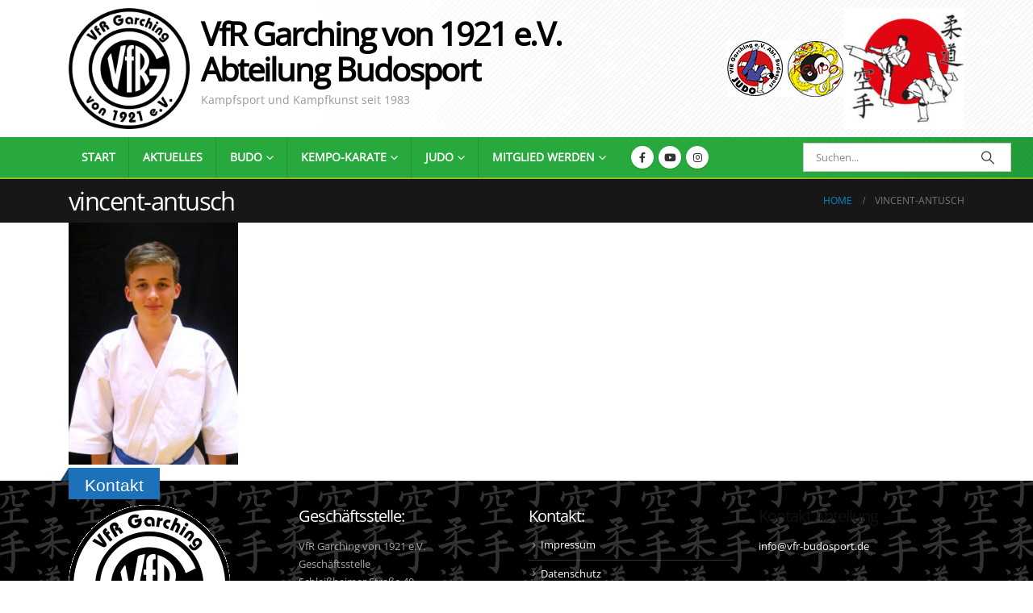

--- FILE ---
content_type: text/html; charset=UTF-8
request_url: https://budosport.vfr-garching.de/vincent-antusch/
body_size: 17339
content:
	<!DOCTYPE html>
	<html class=""  lang="de" prefix="og: http://ogp.me/ns# fb: http://ogp.me/ns/fb#">
	<head>
		<meta http-equiv="X-UA-Compatible" content="IE=edge" />
		<meta http-equiv="Content-Type" content="text/html; charset=UTF-8" />
		<meta name="viewport" content="width=device-width, initial-scale=1, minimum-scale=1" />

		<link rel="profile" href="https://gmpg.org/xfn/11" />
		<link rel="pingback" href="https://budosport.vfr-garching.de/xmlrpc.php" />
		<title>vincent-antusch &#8211; VfR Garching e.V. Abteilung Budosport</title>
<meta name='robots' content='max-image-preview:large' />
	<style>img:is([sizes="auto" i], [sizes^="auto," i]) { contain-intrinsic-size: 3000px 1500px }</style>
	<link rel='dns-prefetch' href='//stats.wp.com' />
<link rel='dns-prefetch' href='//v0.wordpress.com' />
<link rel='dns-prefetch' href='//widgets.wp.com' />
<link rel='dns-prefetch' href='//s0.wp.com' />
<link rel='dns-prefetch' href='//0.gravatar.com' />
<link rel='dns-prefetch' href='//1.gravatar.com' />
<link rel='dns-prefetch' href='//2.gravatar.com' />
<link rel='preconnect' href='//c0.wp.com' />
<link rel="alternate" type="application/rss+xml" title="VfR Garching e.V. Abteilung Budosport &raquo; Feed" href="https://budosport.vfr-garching.de/feed/" />
<link rel="alternate" type="application/rss+xml" title="VfR Garching e.V. Abteilung Budosport &raquo; Kommentar-Feed" href="https://budosport.vfr-garching.de/comments/feed/" />
		<link rel="shortcut icon" href="//budosport.vfr-garching.de/wp-content/uploads/2017/09/vfrbudo-logo-e1515187009575.jpg" type="image/x-icon" />
				<link rel="apple-touch-icon" href="//budosport.vfr-garching.de/wp-content/uploads/2017/09/vfrbudo-logo-e1515187009575.jpg" />
				<link rel="apple-touch-icon" sizes="120x120" href="//budosport.vfr-garching.de/wp-content/uploads/2017/09/vfrbudo-logo.jpg" />
				<link rel="apple-touch-icon" sizes="76x76" href="//budosport.vfr-garching.de/wp-content//uploads/2017/09/vfrbudo-logo.jpg" />
				<link rel="apple-touch-icon" sizes="152x152" href="//budosport.vfr-garching.de/wp-content/uploads/2017/09/vfrbudo-logo-e1515187009575.jpg" />
			<meta name="twitter:card" content="summary_large_image">
	<meta property="twitter:title" content="vincent-antusch"/>
	<meta property="og:title" content="vincent-antusch"/>
	<meta property="og:type" content="website"/>
	<meta property="og:url" content="https://budosport.vfr-garching.de/vincent-antusch/"/>
	<meta property="og:site_name" content="VfR Garching e.V. Abteilung Budosport"/>
	<meta property="og:description" content=""/>

						<meta property="og:image" content="https://budosport.vfr-garching.de/wp-content/uploads/2017/09/vfrbudo-logo-e1515187009575.jpg"/>
				<script>
window._wpemojiSettings = {"baseUrl":"https:\/\/s.w.org\/images\/core\/emoji\/16.0.1\/72x72\/","ext":".png","svgUrl":"https:\/\/s.w.org\/images\/core\/emoji\/16.0.1\/svg\/","svgExt":".svg","source":{"concatemoji":"https:\/\/budosport.vfr-garching.de\/wp-includes\/js\/wp-emoji-release.min.js?ver=6.8.3"}};
/*! This file is auto-generated */
!function(s,n){var o,i,e;function c(e){try{var t={supportTests:e,timestamp:(new Date).valueOf()};sessionStorage.setItem(o,JSON.stringify(t))}catch(e){}}function p(e,t,n){e.clearRect(0,0,e.canvas.width,e.canvas.height),e.fillText(t,0,0);var t=new Uint32Array(e.getImageData(0,0,e.canvas.width,e.canvas.height).data),a=(e.clearRect(0,0,e.canvas.width,e.canvas.height),e.fillText(n,0,0),new Uint32Array(e.getImageData(0,0,e.canvas.width,e.canvas.height).data));return t.every(function(e,t){return e===a[t]})}function u(e,t){e.clearRect(0,0,e.canvas.width,e.canvas.height),e.fillText(t,0,0);for(var n=e.getImageData(16,16,1,1),a=0;a<n.data.length;a++)if(0!==n.data[a])return!1;return!0}function f(e,t,n,a){switch(t){case"flag":return n(e,"\ud83c\udff3\ufe0f\u200d\u26a7\ufe0f","\ud83c\udff3\ufe0f\u200b\u26a7\ufe0f")?!1:!n(e,"\ud83c\udde8\ud83c\uddf6","\ud83c\udde8\u200b\ud83c\uddf6")&&!n(e,"\ud83c\udff4\udb40\udc67\udb40\udc62\udb40\udc65\udb40\udc6e\udb40\udc67\udb40\udc7f","\ud83c\udff4\u200b\udb40\udc67\u200b\udb40\udc62\u200b\udb40\udc65\u200b\udb40\udc6e\u200b\udb40\udc67\u200b\udb40\udc7f");case"emoji":return!a(e,"\ud83e\udedf")}return!1}function g(e,t,n,a){var r="undefined"!=typeof WorkerGlobalScope&&self instanceof WorkerGlobalScope?new OffscreenCanvas(300,150):s.createElement("canvas"),o=r.getContext("2d",{willReadFrequently:!0}),i=(o.textBaseline="top",o.font="600 32px Arial",{});return e.forEach(function(e){i[e]=t(o,e,n,a)}),i}function t(e){var t=s.createElement("script");t.src=e,t.defer=!0,s.head.appendChild(t)}"undefined"!=typeof Promise&&(o="wpEmojiSettingsSupports",i=["flag","emoji"],n.supports={everything:!0,everythingExceptFlag:!0},e=new Promise(function(e){s.addEventListener("DOMContentLoaded",e,{once:!0})}),new Promise(function(t){var n=function(){try{var e=JSON.parse(sessionStorage.getItem(o));if("object"==typeof e&&"number"==typeof e.timestamp&&(new Date).valueOf()<e.timestamp+604800&&"object"==typeof e.supportTests)return e.supportTests}catch(e){}return null}();if(!n){if("undefined"!=typeof Worker&&"undefined"!=typeof OffscreenCanvas&&"undefined"!=typeof URL&&URL.createObjectURL&&"undefined"!=typeof Blob)try{var e="postMessage("+g.toString()+"("+[JSON.stringify(i),f.toString(),p.toString(),u.toString()].join(",")+"));",a=new Blob([e],{type:"text/javascript"}),r=new Worker(URL.createObjectURL(a),{name:"wpTestEmojiSupports"});return void(r.onmessage=function(e){c(n=e.data),r.terminate(),t(n)})}catch(e){}c(n=g(i,f,p,u))}t(n)}).then(function(e){for(var t in e)n.supports[t]=e[t],n.supports.everything=n.supports.everything&&n.supports[t],"flag"!==t&&(n.supports.everythingExceptFlag=n.supports.everythingExceptFlag&&n.supports[t]);n.supports.everythingExceptFlag=n.supports.everythingExceptFlag&&!n.supports.flag,n.DOMReady=!1,n.readyCallback=function(){n.DOMReady=!0}}).then(function(){return e}).then(function(){var e;n.supports.everything||(n.readyCallback(),(e=n.source||{}).concatemoji?t(e.concatemoji):e.wpemoji&&e.twemoji&&(t(e.twemoji),t(e.wpemoji)))}))}((window,document),window._wpemojiSettings);
</script>
<style id='wp-emoji-styles-inline-css'>

	img.wp-smiley, img.emoji {
		display: inline !important;
		border: none !important;
		box-shadow: none !important;
		height: 1em !important;
		width: 1em !important;
		margin: 0 0.07em !important;
		vertical-align: -0.1em !important;
		background: none !important;
		padding: 0 !important;
	}
</style>
<link rel='stylesheet' id='wp-block-library-css' href='https://c0.wp.com/c/6.8.3/wp-includes/css/dist/block-library/style.min.css' media='all' />
<style id='wp-block-library-theme-inline-css'>
.wp-block-audio :where(figcaption){color:#555;font-size:13px;text-align:center}.is-dark-theme .wp-block-audio :where(figcaption){color:#ffffffa6}.wp-block-audio{margin:0 0 1em}.wp-block-code{border:1px solid #ccc;border-radius:4px;font-family:Menlo,Consolas,monaco,monospace;padding:.8em 1em}.wp-block-embed :where(figcaption){color:#555;font-size:13px;text-align:center}.is-dark-theme .wp-block-embed :where(figcaption){color:#ffffffa6}.wp-block-embed{margin:0 0 1em}.blocks-gallery-caption{color:#555;font-size:13px;text-align:center}.is-dark-theme .blocks-gallery-caption{color:#ffffffa6}:root :where(.wp-block-image figcaption){color:#555;font-size:13px;text-align:center}.is-dark-theme :root :where(.wp-block-image figcaption){color:#ffffffa6}.wp-block-image{margin:0 0 1em}.wp-block-pullquote{border-bottom:4px solid;border-top:4px solid;color:currentColor;margin-bottom:1.75em}.wp-block-pullquote cite,.wp-block-pullquote footer,.wp-block-pullquote__citation{color:currentColor;font-size:.8125em;font-style:normal;text-transform:uppercase}.wp-block-quote{border-left:.25em solid;margin:0 0 1.75em;padding-left:1em}.wp-block-quote cite,.wp-block-quote footer{color:currentColor;font-size:.8125em;font-style:normal;position:relative}.wp-block-quote:where(.has-text-align-right){border-left:none;border-right:.25em solid;padding-left:0;padding-right:1em}.wp-block-quote:where(.has-text-align-center){border:none;padding-left:0}.wp-block-quote.is-large,.wp-block-quote.is-style-large,.wp-block-quote:where(.is-style-plain){border:none}.wp-block-search .wp-block-search__label{font-weight:700}.wp-block-search__button{border:1px solid #ccc;padding:.375em .625em}:where(.wp-block-group.has-background){padding:1.25em 2.375em}.wp-block-separator.has-css-opacity{opacity:.4}.wp-block-separator{border:none;border-bottom:2px solid;margin-left:auto;margin-right:auto}.wp-block-separator.has-alpha-channel-opacity{opacity:1}.wp-block-separator:not(.is-style-wide):not(.is-style-dots){width:100px}.wp-block-separator.has-background:not(.is-style-dots){border-bottom:none;height:1px}.wp-block-separator.has-background:not(.is-style-wide):not(.is-style-dots){height:2px}.wp-block-table{margin:0 0 1em}.wp-block-table td,.wp-block-table th{word-break:normal}.wp-block-table :where(figcaption){color:#555;font-size:13px;text-align:center}.is-dark-theme .wp-block-table :where(figcaption){color:#ffffffa6}.wp-block-video :where(figcaption){color:#555;font-size:13px;text-align:center}.is-dark-theme .wp-block-video :where(figcaption){color:#ffffffa6}.wp-block-video{margin:0 0 1em}:root :where(.wp-block-template-part.has-background){margin-bottom:0;margin-top:0;padding:1.25em 2.375em}
</style>
<style id='classic-theme-styles-inline-css'>
/*! This file is auto-generated */
.wp-block-button__link{color:#fff;background-color:#32373c;border-radius:9999px;box-shadow:none;text-decoration:none;padding:calc(.667em + 2px) calc(1.333em + 2px);font-size:1.125em}.wp-block-file__button{background:#32373c;color:#fff;text-decoration:none}
</style>
<link rel='stylesheet' id='mediaelement-css' href='https://c0.wp.com/c/6.8.3/wp-includes/js/mediaelement/mediaelementplayer-legacy.min.css' media='all' />
<link rel='stylesheet' id='wp-mediaelement-css' href='https://c0.wp.com/c/6.8.3/wp-includes/js/mediaelement/wp-mediaelement.min.css' media='all' />
<style id='jetpack-sharing-buttons-style-inline-css'>
.jetpack-sharing-buttons__services-list{display:flex;flex-direction:row;flex-wrap:wrap;gap:0;list-style-type:none;margin:5px;padding:0}.jetpack-sharing-buttons__services-list.has-small-icon-size{font-size:12px}.jetpack-sharing-buttons__services-list.has-normal-icon-size{font-size:16px}.jetpack-sharing-buttons__services-list.has-large-icon-size{font-size:24px}.jetpack-sharing-buttons__services-list.has-huge-icon-size{font-size:36px}@media print{.jetpack-sharing-buttons__services-list{display:none!important}}.editor-styles-wrapper .wp-block-jetpack-sharing-buttons{gap:0;padding-inline-start:0}ul.jetpack-sharing-buttons__services-list.has-background{padding:1.25em 2.375em}
</style>
<style id='global-styles-inline-css'>
:root{--wp--preset--aspect-ratio--square: 1;--wp--preset--aspect-ratio--4-3: 4/3;--wp--preset--aspect-ratio--3-4: 3/4;--wp--preset--aspect-ratio--3-2: 3/2;--wp--preset--aspect-ratio--2-3: 2/3;--wp--preset--aspect-ratio--16-9: 16/9;--wp--preset--aspect-ratio--9-16: 9/16;--wp--preset--color--black: #000000;--wp--preset--color--cyan-bluish-gray: #abb8c3;--wp--preset--color--white: #ffffff;--wp--preset--color--pale-pink: #f78da7;--wp--preset--color--vivid-red: #cf2e2e;--wp--preset--color--luminous-vivid-orange: #ff6900;--wp--preset--color--luminous-vivid-amber: #fcb900;--wp--preset--color--light-green-cyan: #7bdcb5;--wp--preset--color--vivid-green-cyan: #00d084;--wp--preset--color--pale-cyan-blue: #8ed1fc;--wp--preset--color--vivid-cyan-blue: #0693e3;--wp--preset--color--vivid-purple: #9b51e0;--wp--preset--color--primary: var(--porto-primary-color);--wp--preset--color--secondary: var(--porto-secondary-color);--wp--preset--color--tertiary: var(--porto-tertiary-color);--wp--preset--color--quaternary: var(--porto-quaternary-color);--wp--preset--color--dark: var(--porto-dark-color);--wp--preset--color--light: var(--porto-light-color);--wp--preset--color--primary-hover: var(--porto-primary-light-5);--wp--preset--gradient--vivid-cyan-blue-to-vivid-purple: linear-gradient(135deg,rgba(6,147,227,1) 0%,rgb(155,81,224) 100%);--wp--preset--gradient--light-green-cyan-to-vivid-green-cyan: linear-gradient(135deg,rgb(122,220,180) 0%,rgb(0,208,130) 100%);--wp--preset--gradient--luminous-vivid-amber-to-luminous-vivid-orange: linear-gradient(135deg,rgba(252,185,0,1) 0%,rgba(255,105,0,1) 100%);--wp--preset--gradient--luminous-vivid-orange-to-vivid-red: linear-gradient(135deg,rgba(255,105,0,1) 0%,rgb(207,46,46) 100%);--wp--preset--gradient--very-light-gray-to-cyan-bluish-gray: linear-gradient(135deg,rgb(238,238,238) 0%,rgb(169,184,195) 100%);--wp--preset--gradient--cool-to-warm-spectrum: linear-gradient(135deg,rgb(74,234,220) 0%,rgb(151,120,209) 20%,rgb(207,42,186) 40%,rgb(238,44,130) 60%,rgb(251,105,98) 80%,rgb(254,248,76) 100%);--wp--preset--gradient--blush-light-purple: linear-gradient(135deg,rgb(255,206,236) 0%,rgb(152,150,240) 100%);--wp--preset--gradient--blush-bordeaux: linear-gradient(135deg,rgb(254,205,165) 0%,rgb(254,45,45) 50%,rgb(107,0,62) 100%);--wp--preset--gradient--luminous-dusk: linear-gradient(135deg,rgb(255,203,112) 0%,rgb(199,81,192) 50%,rgb(65,88,208) 100%);--wp--preset--gradient--pale-ocean: linear-gradient(135deg,rgb(255,245,203) 0%,rgb(182,227,212) 50%,rgb(51,167,181) 100%);--wp--preset--gradient--electric-grass: linear-gradient(135deg,rgb(202,248,128) 0%,rgb(113,206,126) 100%);--wp--preset--gradient--midnight: linear-gradient(135deg,rgb(2,3,129) 0%,rgb(40,116,252) 100%);--wp--preset--font-size--small: 13px;--wp--preset--font-size--medium: 20px;--wp--preset--font-size--large: 36px;--wp--preset--font-size--x-large: 42px;--wp--preset--spacing--20: 0.44rem;--wp--preset--spacing--30: 0.67rem;--wp--preset--spacing--40: 1rem;--wp--preset--spacing--50: 1.5rem;--wp--preset--spacing--60: 2.25rem;--wp--preset--spacing--70: 3.38rem;--wp--preset--spacing--80: 5.06rem;--wp--preset--shadow--natural: 6px 6px 9px rgba(0, 0, 0, 0.2);--wp--preset--shadow--deep: 12px 12px 50px rgba(0, 0, 0, 0.4);--wp--preset--shadow--sharp: 6px 6px 0px rgba(0, 0, 0, 0.2);--wp--preset--shadow--outlined: 6px 6px 0px -3px rgba(255, 255, 255, 1), 6px 6px rgba(0, 0, 0, 1);--wp--preset--shadow--crisp: 6px 6px 0px rgba(0, 0, 0, 1);}:where(.is-layout-flex){gap: 0.5em;}:where(.is-layout-grid){gap: 0.5em;}body .is-layout-flex{display: flex;}.is-layout-flex{flex-wrap: wrap;align-items: center;}.is-layout-flex > :is(*, div){margin: 0;}body .is-layout-grid{display: grid;}.is-layout-grid > :is(*, div){margin: 0;}:where(.wp-block-columns.is-layout-flex){gap: 2em;}:where(.wp-block-columns.is-layout-grid){gap: 2em;}:where(.wp-block-post-template.is-layout-flex){gap: 1.25em;}:where(.wp-block-post-template.is-layout-grid){gap: 1.25em;}.has-black-color{color: var(--wp--preset--color--black) !important;}.has-cyan-bluish-gray-color{color: var(--wp--preset--color--cyan-bluish-gray) !important;}.has-white-color{color: var(--wp--preset--color--white) !important;}.has-pale-pink-color{color: var(--wp--preset--color--pale-pink) !important;}.has-vivid-red-color{color: var(--wp--preset--color--vivid-red) !important;}.has-luminous-vivid-orange-color{color: var(--wp--preset--color--luminous-vivid-orange) !important;}.has-luminous-vivid-amber-color{color: var(--wp--preset--color--luminous-vivid-amber) !important;}.has-light-green-cyan-color{color: var(--wp--preset--color--light-green-cyan) !important;}.has-vivid-green-cyan-color{color: var(--wp--preset--color--vivid-green-cyan) !important;}.has-pale-cyan-blue-color{color: var(--wp--preset--color--pale-cyan-blue) !important;}.has-vivid-cyan-blue-color{color: var(--wp--preset--color--vivid-cyan-blue) !important;}.has-vivid-purple-color{color: var(--wp--preset--color--vivid-purple) !important;}.has-black-background-color{background-color: var(--wp--preset--color--black) !important;}.has-cyan-bluish-gray-background-color{background-color: var(--wp--preset--color--cyan-bluish-gray) !important;}.has-white-background-color{background-color: var(--wp--preset--color--white) !important;}.has-pale-pink-background-color{background-color: var(--wp--preset--color--pale-pink) !important;}.has-vivid-red-background-color{background-color: var(--wp--preset--color--vivid-red) !important;}.has-luminous-vivid-orange-background-color{background-color: var(--wp--preset--color--luminous-vivid-orange) !important;}.has-luminous-vivid-amber-background-color{background-color: var(--wp--preset--color--luminous-vivid-amber) !important;}.has-light-green-cyan-background-color{background-color: var(--wp--preset--color--light-green-cyan) !important;}.has-vivid-green-cyan-background-color{background-color: var(--wp--preset--color--vivid-green-cyan) !important;}.has-pale-cyan-blue-background-color{background-color: var(--wp--preset--color--pale-cyan-blue) !important;}.has-vivid-cyan-blue-background-color{background-color: var(--wp--preset--color--vivid-cyan-blue) !important;}.has-vivid-purple-background-color{background-color: var(--wp--preset--color--vivid-purple) !important;}.has-black-border-color{border-color: var(--wp--preset--color--black) !important;}.has-cyan-bluish-gray-border-color{border-color: var(--wp--preset--color--cyan-bluish-gray) !important;}.has-white-border-color{border-color: var(--wp--preset--color--white) !important;}.has-pale-pink-border-color{border-color: var(--wp--preset--color--pale-pink) !important;}.has-vivid-red-border-color{border-color: var(--wp--preset--color--vivid-red) !important;}.has-luminous-vivid-orange-border-color{border-color: var(--wp--preset--color--luminous-vivid-orange) !important;}.has-luminous-vivid-amber-border-color{border-color: var(--wp--preset--color--luminous-vivid-amber) !important;}.has-light-green-cyan-border-color{border-color: var(--wp--preset--color--light-green-cyan) !important;}.has-vivid-green-cyan-border-color{border-color: var(--wp--preset--color--vivid-green-cyan) !important;}.has-pale-cyan-blue-border-color{border-color: var(--wp--preset--color--pale-cyan-blue) !important;}.has-vivid-cyan-blue-border-color{border-color: var(--wp--preset--color--vivid-cyan-blue) !important;}.has-vivid-purple-border-color{border-color: var(--wp--preset--color--vivid-purple) !important;}.has-vivid-cyan-blue-to-vivid-purple-gradient-background{background: var(--wp--preset--gradient--vivid-cyan-blue-to-vivid-purple) !important;}.has-light-green-cyan-to-vivid-green-cyan-gradient-background{background: var(--wp--preset--gradient--light-green-cyan-to-vivid-green-cyan) !important;}.has-luminous-vivid-amber-to-luminous-vivid-orange-gradient-background{background: var(--wp--preset--gradient--luminous-vivid-amber-to-luminous-vivid-orange) !important;}.has-luminous-vivid-orange-to-vivid-red-gradient-background{background: var(--wp--preset--gradient--luminous-vivid-orange-to-vivid-red) !important;}.has-very-light-gray-to-cyan-bluish-gray-gradient-background{background: var(--wp--preset--gradient--very-light-gray-to-cyan-bluish-gray) !important;}.has-cool-to-warm-spectrum-gradient-background{background: var(--wp--preset--gradient--cool-to-warm-spectrum) !important;}.has-blush-light-purple-gradient-background{background: var(--wp--preset--gradient--blush-light-purple) !important;}.has-blush-bordeaux-gradient-background{background: var(--wp--preset--gradient--blush-bordeaux) !important;}.has-luminous-dusk-gradient-background{background: var(--wp--preset--gradient--luminous-dusk) !important;}.has-pale-ocean-gradient-background{background: var(--wp--preset--gradient--pale-ocean) !important;}.has-electric-grass-gradient-background{background: var(--wp--preset--gradient--electric-grass) !important;}.has-midnight-gradient-background{background: var(--wp--preset--gradient--midnight) !important;}.has-small-font-size{font-size: var(--wp--preset--font-size--small) !important;}.has-medium-font-size{font-size: var(--wp--preset--font-size--medium) !important;}.has-large-font-size{font-size: var(--wp--preset--font-size--large) !important;}.has-x-large-font-size{font-size: var(--wp--preset--font-size--x-large) !important;}
:where(.wp-block-post-template.is-layout-flex){gap: 1.25em;}:where(.wp-block-post-template.is-layout-grid){gap: 1.25em;}
:where(.wp-block-columns.is-layout-flex){gap: 2em;}:where(.wp-block-columns.is-layout-grid){gap: 2em;}
:root :where(.wp-block-pullquote){font-size: 1.5em;line-height: 1.6;}
</style>
<link rel='stylesheet' id='contact-form-7-css' href='https://budosport.vfr-garching.de/wp-content/plugins/contact-form-7/includes/css/styles.css?ver=6.1.3' media='all' />
<link rel='stylesheet' id='jetpack_likes-css' href='https://c0.wp.com/p/jetpack/15.2/modules/likes/style.css' media='all' />
<link rel='stylesheet' id='ngg_trigger_buttons-css' href='https://budosport.vfr-garching.de/wp-content/plugins/nextgen-gallery/static/GalleryDisplay/trigger_buttons.css?ver=3.59.12' media='all' />
<link rel='stylesheet' id='fancybox-0-css' href='https://budosport.vfr-garching.de/wp-content/plugins/nextgen-gallery/static/Lightbox/fancybox/jquery.fancybox-1.3.4.css?ver=3.59.12' media='all' />
<link rel='stylesheet' id='fontawesome_v4_shim_style-css' href='https://budosport.vfr-garching.de/wp-content/plugins/nextgen-gallery/static/FontAwesome/css/v4-shims.min.css?ver=6.8.3' media='all' />
<link rel='stylesheet' id='fontawesome-css' href='https://budosport.vfr-garching.de/wp-content/plugins/nextgen-gallery/static/FontAwesome/css/all.min.css?ver=6.8.3' media='all' />
<link rel='stylesheet' id='nextgen_pagination_style-css' href='https://budosport.vfr-garching.de/wp-content/plugins/nextgen-gallery/static/GalleryDisplay/pagination_style.css?ver=3.59.12' media='all' />
<link rel='stylesheet' id='nextgen_basic_thumbnails_style-css' href='https://budosport.vfr-garching.de/wp-content/plugins/nextgen-gallery/static/Thumbnails/nextgen_basic_thumbnails.css?ver=3.59.12' media='all' />
<link rel='stylesheet' id='nextgen_widgets_style-css' href='https://budosport.vfr-garching.de/wp-content/plugins/nextgen-gallery/static/Widget/display.css?ver=3.59.12' media='all' />
<link rel='stylesheet' id='ngg_basic_slideshow_style-css' href='https://budosport.vfr-garching.de/wp-content/plugins/nextgen-gallery/static/Slideshow/ngg_basic_slideshow.css?ver=3.59.12' media='all' />
<link rel='stylesheet' id='ngg_slick_slideshow_style-css' href='https://budosport.vfr-garching.de/wp-content/plugins/nextgen-gallery/static/Slideshow/slick/slick.css?ver=3.59.12' media='all' />
<link rel='stylesheet' id='ngg_slick_slideshow_theme-css' href='https://budosport.vfr-garching.de/wp-content/plugins/nextgen-gallery/static/Slideshow/slick/slick-theme.css?ver=3.59.12' media='all' />
<link rel='stylesheet' id='nextgen_basic_slideshow_style-css' href='https://budosport.vfr-garching.de/wp-content/plugins/nextgen-gallery/static/Slideshow/ngg_basic_slideshow.css?ver=3.59.12' media='all' />
<link rel='stylesheet' id='porto-css-vars-css' href='https://budosport.vfr-garching.de/wp-content/uploads/porto_styles/theme_css_vars.css?ver=7.7.1' media='all' />
<link rel='stylesheet' id='js_composer_front-css' href='https://budosport.vfr-garching.de/wp-content/plugins/js_composer/assets/css/js_composer.min.css?ver=8.7.2' media='all' />
<link rel='stylesheet' id='bootstrap-css' href='https://budosport.vfr-garching.de/wp-content/uploads/porto_styles/bootstrap.css?ver=7.7.1' media='all' />
<link rel='stylesheet' id='porto-plugins-css' href='https://budosport.vfr-garching.de/wp-content/themes/porto/css/plugins.css?ver=7.7.1' media='all' />
<link rel='stylesheet' id='porto-theme-css' href='https://budosport.vfr-garching.de/wp-content/themes/porto/css/theme.css?ver=7.7.1' media='all' />
<link rel='stylesheet' id='porto-animate-css' href='https://budosport.vfr-garching.de/wp-content/themes/porto/css/part/animate.css?ver=7.7.1' media='all' />
<link rel='stylesheet' id='porto-widget-tag-cloud-css' href='https://budosport.vfr-garching.de/wp-content/themes/porto/css/part/widget-tag-cloud.css?ver=7.7.1' media='all' />
<link rel='stylesheet' id='porto-widget-follow-us-css' href='https://budosport.vfr-garching.de/wp-content/themes/porto/css/part/widget-follow-us.css?ver=7.7.1' media='all' />
<link rel='stylesheet' id='porto-blog-legacy-css' href='https://budosport.vfr-garching.de/wp-content/themes/porto/css/part/blog-legacy.css?ver=7.7.1' media='all' />
<link rel='stylesheet' id='porto-header-legacy-css' href='https://budosport.vfr-garching.de/wp-content/themes/porto/css/part/header-legacy.css?ver=7.7.1' media='all' />
<link rel='stylesheet' id='porto-footer-legacy-css' href='https://budosport.vfr-garching.de/wp-content/themes/porto/css/part/footer-legacy.css?ver=7.7.1' media='all' />
<link rel='stylesheet' id='porto-nav-panel-css' href='https://budosport.vfr-garching.de/wp-content/themes/porto/css/part/nav-panel.css?ver=7.7.1' media='all' />
<link rel='stylesheet' id='porto-footer-ribbon-css' href='https://budosport.vfr-garching.de/wp-content/themes/porto/css/part/footer-ribbon.css?ver=7.7.1' media='all' />
<link rel='stylesheet' id='porto-revslider-css' href='https://budosport.vfr-garching.de/wp-content/themes/porto/css/part/revslider.css?ver=7.7.1' media='all' />
<link rel='stylesheet' id='porto-sitemap-css' href='https://budosport.vfr-garching.de/wp-content/themes/porto/css/part/sitemap.css?ver=7.7.1' media='all' />
<link rel='stylesheet' id='porto-media-mobile-sidebar-css' href='https://budosport.vfr-garching.de/wp-content/themes/porto/css/part/media-mobile-sidebar.css?ver=7.7.1' media='(max-width:991px)' />
<link rel='stylesheet' id='porto-theme-portfolio-css' href='https://budosport.vfr-garching.de/wp-content/themes/porto/css/theme_portfolio.css?ver=7.7.1' media='all' />
<link rel='stylesheet' id='porto-theme-member-css' href='https://budosport.vfr-garching.de/wp-content/themes/porto/css/theme_member.css?ver=7.7.1' media='all' />
<link rel='stylesheet' id='porto-theme-event-css' href='https://budosport.vfr-garching.de/wp-content/themes/porto/css/theme_event.css?ver=7.7.1' media='all' />
<link rel='stylesheet' id='porto-shortcodes-css' href='https://budosport.vfr-garching.de/wp-content/uploads/porto_styles/shortcodes.css?ver=7.7.1' media='all' />
<link rel='stylesheet' id='porto-theme-wpb-css' href='https://budosport.vfr-garching.de/wp-content/themes/porto/css/theme_wpb.css?ver=7.7.1' media='all' />
<link rel='stylesheet' id='porto-theme-radius-css' href='https://budosport.vfr-garching.de/wp-content/themes/porto/css/theme_radius.css?ver=7.7.1' media='all' />
<link rel='stylesheet' id='porto-dynamic-style-css' href='https://budosport.vfr-garching.de/wp-content/uploads/porto_styles/dynamic_style.css?ver=7.7.1' media='all' />
<link rel='stylesheet' id='porto-type-builder-css' href='https://budosport.vfr-garching.de/wp-content/plugins/porto-functionality/builders/assets/type-builder.css?ver=3.7.1' media='all' />
<link rel='stylesheet' id='porto-style-css' href='https://budosport.vfr-garching.de/wp-content/themes/porto/style.css?ver=7.7.1' media='all' />
<style id='porto-style-inline-css'>
.side-header-narrow-bar-logo{max-width:150px}@media (min-width:992px){}.page-top .sort-source{position:static;text-align:center;margin-top:5px;border-width:0}.page-top{padding-top:20px;padding-bottom:20px}.page-top .page-title{padding-bottom:0}@media (max-width:991px){.page-top .page-sub-title{margin-bottom:5px;margin-top:0}.page-top .breadcrumbs-wrap{margin-bottom:5px}}@media (min-width:992px){.page-top .page-title{min-height:0;line-height:1.25}.page-top .page-sub-title{line-height:1.6}}@media (min-width:992px){.page-top .breadcrumb{-webkit-justify-content:flex-end;-ms-flex-pack:end;justify-content:flex-end}}@media (min-width:992px){#header.header-11 #main-menu .mega-menu > li.menu-item > a,#header.header-12 #main-menu .mega-menu > li.menu-item > a,#header.header-11 #main-menu .mega-menu > li.menu-item > h5,#header.header-12 #main-menu .mega-menu > li.menu-item > h5{padding-top:50px}}
</style>
<link rel='stylesheet' id='styles-child-css' href='https://budosport.vfr-garching.de/wp-content/themes/vfr-budo-porto-child/style.css?ver=6.8.3' media='all' />
<script src="https://c0.wp.com/c/6.8.3/wp-includes/js/jquery/jquery.min.js" id="jquery-core-js"></script>
<script src="https://c0.wp.com/c/6.8.3/wp-includes/js/jquery/jquery-migrate.min.js" id="jquery-migrate-js"></script>
<script data-jetpack-boost="ignore" src="//budosport.vfr-garching.de/wp-content/plugins/revslider/sr6/assets/js/rbtools.min.js?ver=6.7.38" async id="tp-tools-js"></script>
<script data-jetpack-boost="ignore" src="//budosport.vfr-garching.de/wp-content/plugins/revslider/sr6/assets/js/rs6.min.js?ver=6.7.38" async id="revmin-js"></script>
<script src="https://budosport.vfr-garching.de/wp-content/plugins/jw-player-7-for-wp/js/jwppp.js?ver=6.8.3" id="jwppp-js"></script>
<script id="jwppp-licence-js-extra">
var data = {"licence":""};
</script>
<script src="https://budosport.vfr-garching.de/wp-content/plugins/jw-player-7-for-wp/js/jwppp-licence.js?ver=6.8.3" id="jwppp-licence-js"></script>
<script id="photocrati_ajax-js-extra">
var photocrati_ajax = {"url":"https:\/\/budosport.vfr-garching.de\/index.php?photocrati_ajax=1","rest_url":"https:\/\/budosport.vfr-garching.de\/wp-json\/","wp_home_url":"https:\/\/budosport.vfr-garching.de","wp_site_url":"https:\/\/budosport.vfr-garching.de","wp_root_url":"https:\/\/budosport.vfr-garching.de","wp_plugins_url":"https:\/\/budosport.vfr-garching.de\/wp-content\/plugins","wp_content_url":"https:\/\/budosport.vfr-garching.de\/wp-content","wp_includes_url":"https:\/\/budosport.vfr-garching.de\/wp-includes\/","ngg_param_slug":"nggallery","rest_nonce":"1311be385b"};
</script>
<script src="https://budosport.vfr-garching.de/wp-content/plugins/nextgen-gallery/static/Legacy/ajax.min.js?ver=3.59.12" id="photocrati_ajax-js"></script>
<script src="https://budosport.vfr-garching.de/wp-content/plugins/nextgen-gallery/static/FontAwesome/js/v4-shims.min.js?ver=5.3.1" id="fontawesome_v4_shim-js"></script>
<script defer crossorigin="anonymous" data-auto-replace-svg="false" data-keep-original-source="false" data-search-pseudo-elements src="https://budosport.vfr-garching.de/wp-content/plugins/nextgen-gallery/static/FontAwesome/js/all.min.js?ver=5.3.1" id="fontawesome-js"></script>
<script src="https://budosport.vfr-garching.de/wp-content/plugins/nextgen-gallery/static/Thumbnails/nextgen_basic_thumbnails.js?ver=3.59.12" id="nextgen_basic_thumbnails_script-js"></script>
<script src="https://budosport.vfr-garching.de/wp-content/plugins/nextgen-gallery/static/Slideshow/slick/slick-1.8.0-modded.js?ver=3.59.12" id="ngg_slick-js"></script>
<script></script><link rel="https://api.w.org/" href="https://budosport.vfr-garching.de/wp-json/" /><link rel="alternate" title="JSON" type="application/json" href="https://budosport.vfr-garching.de/wp-json/wp/v2/media/13205" /><link rel="EditURI" type="application/rsd+xml" title="RSD" href="https://budosport.vfr-garching.de/xmlrpc.php?rsd" />
<meta name="generator" content="WordPress 6.8.3" />
<link rel='shortlink' href='https://wp.me/a9iBf6-3qZ' />
<link rel="alternate" title="oEmbed (JSON)" type="application/json+oembed" href="https://budosport.vfr-garching.de/wp-json/oembed/1.0/embed?url=https%3A%2F%2Fbudosport.vfr-garching.de%2Fvincent-antusch%2F" />
<link rel="alternate" title="oEmbed (XML)" type="text/xml+oembed" href="https://budosport.vfr-garching.de/wp-json/oembed/1.0/embed?url=https%3A%2F%2Fbudosport.vfr-garching.de%2Fvincent-antusch%2F&#038;format=xml" />
	<style>img#wpstats{display:none}</style>
		<script type="text/javascript" src="https://budosport.vfr-garching.de/wp-content/plugins/si-captcha-for-wordpress/captcha/si_captcha.js?ver=1763114436"></script>
<!-- begin SI CAPTCHA Anti-Spam - login/register form style -->
<style type="text/css">
.si_captcha_small { width:175px; height:45px; padding-top:10px; padding-bottom:10px; }
.si_captcha_large { width:250px; height:60px; padding-top:10px; padding-bottom:10px; }
img#si_image_com { border-style:none; margin:0; padding-right:5px; float:left; }
img#si_image_reg { border-style:none; margin:0; padding-right:5px; float:left; }
img#si_image_log { border-style:none; margin:0; padding-right:5px; float:left; }
img#si_image_side_login { border-style:none; margin:0; padding-right:5px; float:left; }
img#si_image_checkout { border-style:none; margin:0; padding-right:5px; float:left; }
img#si_image_jetpack { border-style:none; margin:0; padding-right:5px; float:left; }
img#si_image_bbpress_topic { border-style:none; margin:0; padding-right:5px; float:left; }
.si_captcha_refresh { border-style:none; margin:0; vertical-align:bottom; }
div#si_captcha_input { display:block; padding-top:15px; padding-bottom:5px; }
label#si_captcha_code_label { margin:0; }
input#si_captcha_code_input { width:65px; }
p#si_captcha_code_p { clear: left; padding-top:10px; }
.si-captcha-jetpack-error { color:#DC3232; }
</style>
<!-- end SI CAPTCHA Anti-Spam - login/register form style -->
<meta name="generator" content="Powered by WPBakery Page Builder - drag and drop page builder for WordPress."/>
<meta name="generator" content="Powered by Slider Revolution 6.7.38 - responsive, Mobile-Friendly Slider Plugin for WordPress with comfortable drag and drop interface." />

<!-- Jetpack Open Graph Tags -->
<meta property="og:type" content="article" />
<meta property="og:title" content="vincent-antusch" />
<meta property="og:url" content="https://budosport.vfr-garching.de/vincent-antusch/" />
<meta property="og:description" content="Besuche den Beitrag für mehr Info." />
<meta property="article:published_time" content="2019-10-18T09:08:34+00:00" />
<meta property="article:modified_time" content="2019-10-18T09:08:34+00:00" />
<meta property="og:site_name" content="VfR Garching e.V. Abteilung Budosport" />
<meta property="og:image" content="https://budosport.vfr-garching.de/wp-content/uploads/2019/10/vincent-antusch.jpg" />
<meta property="og:image:alt" content="" />
<meta property="og:locale" content="de_DE" />
<meta name="twitter:text:title" content="vincent-antusch" />
<meta name="twitter:image" content="https://budosport.vfr-garching.de/wp-content/uploads/2019/10/vincent-antusch.jpg?w=640" />
<meta name="twitter:card" content="summary_large_image" />
<meta name="twitter:description" content="Besuche den Beitrag für mehr Info." />

<!-- End Jetpack Open Graph Tags -->
<script data-jetpack-boost="ignore">function setREVStartSize(e){
			//window.requestAnimationFrame(function() {
				window.RSIW = window.RSIW===undefined ? window.innerWidth : window.RSIW;
				window.RSIH = window.RSIH===undefined ? window.innerHeight : window.RSIH;
				try {
					var pw = document.getElementById(e.c).parentNode.offsetWidth,
						newh;
					pw = pw===0 || isNaN(pw) || (e.l=="fullwidth" || e.layout=="fullwidth") ? window.RSIW : pw;
					e.tabw = e.tabw===undefined ? 0 : parseInt(e.tabw);
					e.thumbw = e.thumbw===undefined ? 0 : parseInt(e.thumbw);
					e.tabh = e.tabh===undefined ? 0 : parseInt(e.tabh);
					e.thumbh = e.thumbh===undefined ? 0 : parseInt(e.thumbh);
					e.tabhide = e.tabhide===undefined ? 0 : parseInt(e.tabhide);
					e.thumbhide = e.thumbhide===undefined ? 0 : parseInt(e.thumbhide);
					e.mh = e.mh===undefined || e.mh=="" || e.mh==="auto" ? 0 : parseInt(e.mh,0);
					if(e.layout==="fullscreen" || e.l==="fullscreen")
						newh = Math.max(e.mh,window.RSIH);
					else{
						e.gw = Array.isArray(e.gw) ? e.gw : [e.gw];
						for (var i in e.rl) if (e.gw[i]===undefined || e.gw[i]===0) e.gw[i] = e.gw[i-1];
						e.gh = e.el===undefined || e.el==="" || (Array.isArray(e.el) && e.el.length==0)? e.gh : e.el;
						e.gh = Array.isArray(e.gh) ? e.gh : [e.gh];
						for (var i in e.rl) if (e.gh[i]===undefined || e.gh[i]===0) e.gh[i] = e.gh[i-1];
											
						var nl = new Array(e.rl.length),
							ix = 0,
							sl;
						e.tabw = e.tabhide>=pw ? 0 : e.tabw;
						e.thumbw = e.thumbhide>=pw ? 0 : e.thumbw;
						e.tabh = e.tabhide>=pw ? 0 : e.tabh;
						e.thumbh = e.thumbhide>=pw ? 0 : e.thumbh;
						for (var i in e.rl) nl[i] = e.rl[i]<window.RSIW ? 0 : e.rl[i];
						sl = nl[0];
						for (var i in nl) if (sl>nl[i] && nl[i]>0) { sl = nl[i]; ix=i;}
						var m = pw>(e.gw[ix]+e.tabw+e.thumbw) ? 1 : (pw-(e.tabw+e.thumbw)) / (e.gw[ix]);
						newh =  (e.gh[ix] * m) + (e.tabh + e.thumbh);
					}
					var el = document.getElementById(e.c);
					if (el!==null && el) el.style.height = newh+"px";
					el = document.getElementById(e.c+"_wrapper");
					if (el!==null && el) {
						el.style.height = newh+"px";
						el.style.display = "block";
					}
				} catch(e){
					console.log("Failure at Presize of Slider:" + e)
				}
			//});
		  };</script>
<noscript><style> .wpb_animate_when_almost_visible { opacity: 1; }</style></noscript>	</head>
	<body class="attachment wp-singular attachment-template-default single single-attachment postid-13205 attachmentid-13205 attachment-jpeg wp-embed-responsive wp-theme-porto wp-child-theme-vfr-budo-porto-child porto-rounded full blog-1 wpb-js-composer js-comp-ver-8.7.2 vc_responsive">
	
	<div class="page-wrapper"><!-- page wrapper -->
		
											<!-- header wrapper -->
				<div class="header-wrapper header-reveal">
										

	<header  id="header" class="header-builder">
	
	<div class="header-main header-has-center-sm"><div class="header-row container"><div class="header-col header-left hidden-for-sm"><div class="custom-html"><img class="img-responsive standard-logo retina-logo" src="https://budosport.vfr-garching.de/wp-content/uploads/2021/09/vfr-logo-klein.gif" alt="VfR Garching von 1921 e.V." style="height:150px; width:150px;"></div><div class="custom-html"><h1>VfR Garching von 1921 e.V.<br>
Abteilung Budosport</h1><p>Kampfsport und Kampfkunst seit 1983</p></div></div><div class="header-col visible-for-sm header-left"><a class="mobile-toggle" role="button" href="#" aria-label="Mobile Menu"><i class="fas fa-bars"></i></a></div><div class="header-col visible-for-sm header-center"><div class="custom-html"><img class="beide" src="https://budosport.vfr-garching.de/wp-content/uploads/2021/07/judo-kempo.jpg">
<img class="judo" src="https://budosport.vfr-garching.de/wp-content/uploads/2021/07/judo.png">
<img class="karate" src="https://budosport.vfr-garching.de/wp-content/uploads/2021/07/karate.png"></div>
	<div class="logo">
	<a aria-label="Site Logo" href="https://budosport.vfr-garching.de/" title="VfR Garching e.V. Abteilung Budosport - Kampfsport und Kampfkunst in Garching seit 1983"  rel="home">
		<img class="img-responsive sticky-logo sticky-retina-logo" src="//budosport.vfr-garching.de/wp-content/uploads/2017/09/vfrbudo-logo-e1515187009575.jpg" alt="VfR Garching e.V. Abteilung Budosport" /><img class="img-responsive standard-logo retina-logo" width="600" height="600" src="//budosport.vfr-garching.de/wp-content/uploads/2017/09/vfrbudo-logo-e1515187009575.jpg" alt="VfR Garching e.V. Abteilung Budosport" />	</a>
	</div>
	</div><div class="header-col header-right hidden-for-sm"><div class="custom-html"><img class="beide" src="https://budosport.vfr-garching.de/wp-content/uploads/2021/07/judo-kempo.jpg">
<img class="judo" src="https://budosport.vfr-garching.de/wp-content/uploads/2021/07/judo.png">
<img class="karate" src="https://budosport.vfr-garching.de/wp-content/uploads/2021/07/karate.png"></div>
	<div class="logo">
	<a aria-label="Site Logo" href="https://budosport.vfr-garching.de/" title="VfR Garching e.V. Abteilung Budosport - Kampfsport und Kampfkunst in Garching seit 1983"  rel="home">
		<img class="img-responsive sticky-logo sticky-retina-logo" src="//budosport.vfr-garching.de/wp-content/uploads/2017/09/vfrbudo-logo-e1515187009575.jpg" alt="VfR Garching e.V. Abteilung Budosport" /><img class="img-responsive standard-logo retina-logo" width="600" height="600" src="//budosport.vfr-garching.de/wp-content/uploads/2017/09/vfrbudo-logo-e1515187009575.jpg" alt="VfR Garching e.V. Abteilung Budosport" />	</a>
	</div>
	</div></div>
<nav id="nav-panel">
	<div class="container">
		<div class="mobile-nav-wrap">
		<div class="menu-wrap"><ul id="menu-hauptmenue" class="mobile-menu accordion-menu"><li id="accordion-menu-item-9547" class="menu-item menu-item-type-post_type menu-item-object-page menu-item-home"><a href="https://budosport.vfr-garching.de/">Start</a></li>
<li id="accordion-menu-item-9546" class="menu-item menu-item-type-post_type menu-item-object-page"><a href="https://budosport.vfr-garching.de/aktuelles/">Aktuelles</a></li>
<li id="accordion-menu-item-9208" class="menu-item menu-item-type-post_type menu-item-object-page menu-item-has-children has-sub"><a href="https://budosport.vfr-garching.de/vereinsgeschichte/">Budo</a>
<span aria-label="Open Submenu" class="arrow" role="button"></span><ul class="sub-menu">
	<li id="accordion-menu-item-14003" class="menu-item menu-item-type-post_type menu-item-object-page"><a href="https://budosport.vfr-garching.de/vereinsgeschichte/">Historie</a></li>
	<li id="accordion-menu-item-9211" class="menu-item menu-item-type-post_type menu-item-object-page"><a href="https://budosport.vfr-garching.de/training/">Training und Philosophie</a></li>
	<li id="accordion-menu-item-13494" class="menu-item menu-item-type-post_type menu-item-object-page"><a href="https://budosport.vfr-garching.de/trainingszeiten/">Trainingszeiten</a></li>
	<li id="accordion-menu-item-9209" class="menu-item menu-item-type-post_type menu-item-object-page"><a href="https://budosport.vfr-garching.de/vereinsgeschichte/termine/">Termine</a></li>
	<li id="accordion-menu-item-9210" class="menu-item menu-item-type-post_type menu-item-object-page"><a href="https://budosport.vfr-garching.de/vereinsgeschichte/vorstand-2/">Organigram</a></li>
	<li id="accordion-menu-item-9545" class="menu-item menu-item-type-post_type menu-item-object-page"><a href="https://budosport.vfr-garching.de/trainer/">Trainer</a></li>
	<li id="accordion-menu-item-9216" class="menu-item menu-item-type-post_type menu-item-object-page"><a href="https://budosport.vfr-garching.de/dangalerie/">Dangalerie</a></li>
	<li id="accordion-menu-item-13467" class="menu-item menu-item-type-post_type menu-item-object-page"><a href="https://budosport.vfr-garching.de/sponsoren/">Sponsoren</a></li>
	<li id="accordion-menu-item-9214" class="menu-item menu-item-type-post_type menu-item-object-page menu-item-has-children has-sub"><a href="https://budosport.vfr-garching.de/training/vorstand/">Sportstätten und Kontakt</a>
	<span aria-label="Open Submenu" class="arrow" role="button"></span><ul class="sub-menu">
		<li id="accordion-menu-item-9215" class="menu-item menu-item-type-post_type menu-item-object-page"><a href="https://budosport.vfr-garching.de/impressum-2/">Impressum</a></li>
		<li id="accordion-menu-item-12433" class="menu-item menu-item-type-post_type menu-item-object-page"><a href="https://budosport.vfr-garching.de/datenschutzerklaerung/">Datenschutzerklärung</a></li>
	</ul>
</li>
</ul>
</li>
<li id="accordion-menu-item-9551" class="menu-item menu-item-type-post_type menu-item-object-page menu-item-has-children has-sub"><a href="https://budosport.vfr-garching.de/kempo-karate/">Kempo-Karate</a>
<span aria-label="Open Submenu" class="arrow" role="button"></span><ul class="sub-menu">
	<li id="accordion-menu-item-14297" class="menu-item menu-item-type-post_type menu-item-object-page"><a href="https://budosport.vfr-garching.de/karate-trainer/">Karate-Trainer</a></li>
	<li id="accordion-menu-item-9553" class="menu-item menu-item-type-post_type menu-item-object-page"><a href="https://budosport.vfr-garching.de/frauenselbstverteidigung/">Selbstverteidigung</a></li>
	<li id="accordion-menu-item-9554" class="menu-item menu-item-type-post_type menu-item-object-page"><a href="https://budosport.vfr-garching.de/frauenselbstverteidigung/selbstverteidigungskurse/">SV-Kurse für Frauen und Mädchen (ab 12 Jahren)</a></li>
</ul>
</li>
<li id="accordion-menu-item-9552" class="menu-item menu-item-type-post_type menu-item-object-page menu-item-has-children has-sub"><a href="https://budosport.vfr-garching.de/judo/">Judo</a>
<span aria-label="Open Submenu" class="arrow" role="button"></span><ul class="sub-menu">
	<li id="accordion-menu-item-14330" class="menu-item menu-item-type-post_type menu-item-object-page"><a href="https://budosport.vfr-garching.de/kreisliga-2022/">Kreisliga 2022</a></li>
	<li id="accordion-menu-item-14298" class="menu-item menu-item-type-post_type menu-item-object-page"><a href="https://budosport.vfr-garching.de/judo-trainer/">Judo-Trainer</a></li>
</ul>
</li>
<li id="accordion-menu-item-9213" class="menu-item menu-item-type-post_type menu-item-object-page menu-item-has-children has-sub"><a href="https://budosport.vfr-garching.de/training/mitglied-werden/">Mitglied werden</a>
<span aria-label="Open Submenu" class="arrow" role="button"></span><ul class="sub-menu">
	<li id="accordion-menu-item-9549" class="menu-item menu-item-type-post_type menu-item-object-page"><a href="https://budosport.vfr-garching.de/training/probetraining/">Probetraining</a></li>
	<li id="accordion-menu-item-9548" class="menu-item menu-item-type-post_type menu-item-object-page"><a href="https://budosport.vfr-garching.de/training/haufig-gestellte-fragen-zum-probetraining/">Häufig gestellte Fragen zum Probetraining</a></li>
</ul>
</li>
</ul></div>		</div>
	</div>
</nav>
</div><div class="header-bottom main-menu-wrap"><div class="header-row container"><div class="header-col header-left hidden-for-sm"><ul id="menu-hauptmenue-1" class="main-menu mega-menu menu-flat menu-flat-border show-arrow"><li id="nav-menu-item-9547" class="menu-item menu-item-type-post_type menu-item-object-page menu-item-home narrow"><a href="https://budosport.vfr-garching.de/">Start</a></li>
<li id="nav-menu-item-9546" class="menu-item menu-item-type-post_type menu-item-object-page narrow"><a href="https://budosport.vfr-garching.de/aktuelles/">Aktuelles</a></li>
<li id="nav-menu-item-9208" class="menu-item menu-item-type-post_type menu-item-object-page menu-item-has-children has-sub narrow"><a href="https://budosport.vfr-garching.de/vereinsgeschichte/">Budo</a>
<div class="popup"><div class="inner" style=""><ul class="sub-menu porto-narrow-sub-menu">
	<li id="nav-menu-item-14003" class="menu-item menu-item-type-post_type menu-item-object-page" data-cols="1"><a href="https://budosport.vfr-garching.de/vereinsgeschichte/">Historie</a></li>
	<li id="nav-menu-item-9211" class="menu-item menu-item-type-post_type menu-item-object-page" data-cols="1"><a href="https://budosport.vfr-garching.de/training/">Training und Philosophie</a></li>
	<li id="nav-menu-item-13494" class="menu-item menu-item-type-post_type menu-item-object-page" data-cols="1"><a href="https://budosport.vfr-garching.de/trainingszeiten/">Trainingszeiten</a></li>
	<li id="nav-menu-item-9209" class="menu-item menu-item-type-post_type menu-item-object-page" data-cols="1"><a href="https://budosport.vfr-garching.de/vereinsgeschichte/termine/">Termine</a></li>
	<li id="nav-menu-item-9210" class="menu-item menu-item-type-post_type menu-item-object-page" data-cols="1"><a href="https://budosport.vfr-garching.de/vereinsgeschichte/vorstand-2/">Organigram</a></li>
	<li id="nav-menu-item-9545" class="menu-item menu-item-type-post_type menu-item-object-page" data-cols="1"><a href="https://budosport.vfr-garching.de/trainer/">Trainer</a></li>
	<li id="nav-menu-item-9216" class="menu-item menu-item-type-post_type menu-item-object-page" data-cols="1"><a href="https://budosport.vfr-garching.de/dangalerie/">Dangalerie</a></li>
	<li id="nav-menu-item-13467" class="menu-item menu-item-type-post_type menu-item-object-page" data-cols="1"><a href="https://budosport.vfr-garching.de/sponsoren/">Sponsoren</a></li>
	<li id="nav-menu-item-9214" class="menu-item menu-item-type-post_type menu-item-object-page menu-item-has-children sub" data-cols="1"><a href="https://budosport.vfr-garching.de/training/vorstand/">Sportstätten und Kontakt</a>
	<ul class="sub-menu">
		<li id="nav-menu-item-9215" class="menu-item menu-item-type-post_type menu-item-object-page"><a href="https://budosport.vfr-garching.de/impressum-2/">Impressum</a></li>
		<li id="nav-menu-item-12433" class="menu-item menu-item-type-post_type menu-item-object-page"><a href="https://budosport.vfr-garching.de/datenschutzerklaerung/">Datenschutzerklärung</a></li>
	</ul>
</li>
</ul></div></div>
</li>
<li id="nav-menu-item-9551" class="menu-item menu-item-type-post_type menu-item-object-page menu-item-has-children has-sub narrow"><a href="https://budosport.vfr-garching.de/kempo-karate/">Kempo-Karate</a>
<div class="popup"><div class="inner" style=""><ul class="sub-menu porto-narrow-sub-menu">
	<li id="nav-menu-item-14297" class="menu-item menu-item-type-post_type menu-item-object-page" data-cols="1"><a href="https://budosport.vfr-garching.de/karate-trainer/">Karate-Trainer</a></li>
	<li id="nav-menu-item-9553" class="menu-item menu-item-type-post_type menu-item-object-page" data-cols="1"><a href="https://budosport.vfr-garching.de/frauenselbstverteidigung/">Selbstverteidigung</a></li>
	<li id="nav-menu-item-9554" class="menu-item menu-item-type-post_type menu-item-object-page" data-cols="1"><a href="https://budosport.vfr-garching.de/frauenselbstverteidigung/selbstverteidigungskurse/">SV-Kurse für Frauen und Mädchen (ab 12 Jahren)</a></li>
</ul></div></div>
</li>
<li id="nav-menu-item-9552" class="menu-item menu-item-type-post_type menu-item-object-page menu-item-has-children has-sub narrow"><a href="https://budosport.vfr-garching.de/judo/">Judo</a>
<div class="popup"><div class="inner" style=""><ul class="sub-menu porto-narrow-sub-menu">
	<li id="nav-menu-item-14330" class="menu-item menu-item-type-post_type menu-item-object-page" data-cols="1"><a href="https://budosport.vfr-garching.de/kreisliga-2022/">Kreisliga 2022</a></li>
	<li id="nav-menu-item-14298" class="menu-item menu-item-type-post_type menu-item-object-page" data-cols="1"><a href="https://budosport.vfr-garching.de/judo-trainer/">Judo-Trainer</a></li>
</ul></div></div>
</li>
<li id="nav-menu-item-9213" class="menu-item menu-item-type-post_type menu-item-object-page menu-item-has-children has-sub narrow"><a href="https://budosport.vfr-garching.de/training/mitglied-werden/">Mitglied werden</a>
<div class="popup"><div class="inner" style=""><ul class="sub-menu porto-narrow-sub-menu">
	<li id="nav-menu-item-9549" class="menu-item menu-item-type-post_type menu-item-object-page" data-cols="1"><a href="https://budosport.vfr-garching.de/training/probetraining/">Probetraining</a></li>
	<li id="nav-menu-item-9548" class="menu-item menu-item-type-post_type menu-item-object-page" data-cols="1"><a href="https://budosport.vfr-garching.de/training/haufig-gestellte-fragen-zum-probetraining/">Häufig gestellte Fragen zum Probetraining</a></li>
</ul></div></div>
</li>
</ul><div class="share-links">		<a target="_blank"  rel="nofollow noopener noreferrer" class="share-facebook" href="https://www.facebook.com/vfrbudosport" aria-label="Facebook" title="Facebook"></a>
				<a target="_blank"  rel="nofollow noopener noreferrer" class="share-youtube" href="https://www.youtube.com/user/vfrbudosport" aria-label="Youtube" title="Youtube"></a>
				<a target="_blank"  rel="nofollow noopener noreferrer" class="share-instagram" href="https://www.instagram.com/vfr.budosport" aria-label="Instagram" title="Instagram"></a>
		</div></div><div class="header-col header-right hidden-for-sm"><div class="searchform-popup advanced-search-layout"><a  class="search-toggle" role="button" aria-label="Search Toggle" href="#"><i class="porto-icon-magnifier"></i><span class="search-text">Search</span></a>	<form action="https://budosport.vfr-garching.de/" method="get"
		class="searchform search-layout-advanced">
		<div class="searchform-fields">
			<span class="text"><input name="s" type="text" value="" placeholder="Suchen..." autocomplete="off" /></span>
						<span class="button-wrap">
				<button class="btn btn-special" aria-label="Search" title="Search" type="submit">
					<i class="porto-icon-magnifier"></i>
				</button>
							</span>
		</div>
				<div class="live-search-list"></div>
			</form>
	</div></div></div></div>	</header>

									</div>
				<!-- end header wrapper -->
			
			
					<section class="page-top page-header-4">
	<div class="container">
	<div class="row align-items-center justify-content-end">
		<div class="col-lg-6">
						<h1 class="page-title">vincent-antusch</h1>
					</div>
					<div class="breadcrumbs-wrap col-lg-6">
				<ul class="breadcrumb" itemscope itemtype="https://schema.org/BreadcrumbList"><li class="home" itemprop="itemListElement" itemscope itemtype="https://schema.org/ListItem"><a itemprop="item" href="https://budosport.vfr-garching.de" title="Go to Home Page"><span itemprop="name">Home</span></a><meta itemprop="position" content="1" /><i class="delimiter"></i></li><li>vincent-antusch</li></ul>			</div>
					</div>
</div>
	</section>
	
		<div id="main" class="column1 boxed"><!-- main -->

			<div class="container">
			<div class="row main-content-wrap">

			<!-- main content -->
			<div class="main-content col-lg-12">

			
<div id="content" role="main" class="porto-single-page">

				
<article class="post-13205 attachment type-attachment status-inherit hentry">
	<div class="page-content">
		<span class="entry-title" style="display: none;">vincent-antusch</span><span class="vcard" style="display: none;"><span class="fn"><a href="https://budosport.vfr-garching.de/author/holger/" title="Beiträge von holger" rel="author">holger</a></span></span><span class="updated" style="display:none">2019-10-18T11:08:34+02:00</span><p class="attachment"><a href='https://budosport.vfr-garching.de/wp-content/uploads/2019/10/vincent-antusch.jpg'><img fetchpriority="high" decoding="async" width="210" height="300" src="https://budosport.vfr-garching.de/wp-content/uploads/2019/10/vincent-antusch-210x300.jpg" class="attachment-medium size-medium" alt="" /></a></p>
	</div>
</article>

			</div>

		

</div><!-- end main content -->

<div class="sidebar-overlay"></div>

	</div>
	</div>

					
				
				</div><!-- end main -->

				
				<div class="footer-wrapper">

															<footer id="footer" class="footer footer-builder"><div class="container z-index-1">								<div class="footer-ribbon"><a href="https://vfr-budosport.de/training/vorstand/">Kontakt</a></div>
								</div><div class="porto-block" data-id="15455"><div class="container-fluid"><style>.vc_custom_1732899665228{padding-top: 30px !important;}.vc_custom_1732899753796{padding-top: 20px !important;padding-bottom: 30px !important;background-color: #e6e6e6 !important;}.custom-arrow-top a { color: #222529 !important;}
	@media (max-width: 767px) {
	.footer-middle .porto-sicon-box .porto-sicon-body { flex: 0 0 auto; }
	}</style><div class="vc_row wpb_row top-row vc_custom_1732899665228 porto_stretch_css stretch_row_css porto-inner-container wpb_custom_034b39d9bc6c6b310d69e39f0ccf274f"><div class="porto-wrap-container container"><div class="row"><div class="vc_column_container col-md-3"><div class="wpb_wrapper vc_column-inner">
	<div class="wpb_single_image wpb_content_element vc_align_left wpb_content_element  wpb_custom_81a4f7ef9830bf958462581aa01150fb"><div class="wpb_wrapper">
			
			<div class="vc_single_image-wrapper   vc_box_border_grey"><img class="vc_single_image-img " src="https://budosport.vfr-garching.de/wp-content/uploads/2021/09/vfr-logo-klein.gif" width="200" height="200" alt="vfr-logo-klein" title="vfr-logo-klein" loading="lazy" /></div>
		</div>
	</div>
</div></div><div class="vc_column_container col-md-3"><div class="wpb_wrapper vc_column-inner"><h4  class="vc_custom_heading vc_do_custom_heading wpb_custom_aa365bd5046e8294520b4e73732b9d15 align-left" >Geschäftsstelle:</h4>
	<div class="wpb_text_column wpb_content_element wpb_custom_7c91d232724f73626cc933bd95b25ff0" >
		<div class="wpb_wrapper">
			<p>VfR Garching von 1921 e.V.<br />
Geschäftsstelle<br />
Schleißheimer Straße 40<br />
85748 Garching</p>

		</div>
	</div>
<h4  class="vc_custom_heading vc_do_custom_heading wpb_custom_aa365bd5046e8294520b4e73732b9d15 align-left" >Kontakt</h4>
	<div class="wpb_text_column wpb_content_element wpb_custom_7c91d232724f73626cc933bd95b25ff0" >
		<div class="wpb_wrapper">
			<h3 class="font-weight-extra-bold mb-2">(089) 329 11 82</h3>
<p><a class="mb-0" href="mailto:geschaeftsstelle@vfr-garching.de">geschaeftsstelle@vfr-garching.de</a></p>

		</div>
	</div>
</div></div><div class="vc_column_container col-md-3"><div class="wpb_wrapper vc_column-inner"><h4  class="vc_custom_heading vc_do_custom_heading wpb_custom_aa365bd5046e8294520b4e73732b9d15 align-left" >Kontakt:</h4><div  class="vc_wp_custommenu wpb_content_element"><div class="widget widget_nav_menu"><div class="menu-vfr-kontakt-container"><ul id="menu-vfr-kontakt" class="menu"><li id="menu-item-15461" class="menu-item menu-item-type-custom menu-item-object-custom menu-item-15461"><a href="https://vfr-garching.de/impressum">Impressum</a></li>
<li id="menu-item-15462" class="menu-item menu-item-type-custom menu-item-object-custom menu-item-15462"><a href="https://vfr-garching.de/datenschutzerklaerung">Datenschutz</a></li>
<li id="menu-item-15463" class="menu-item menu-item-type-custom menu-item-object-custom menu-item-15463"><a href="https://vfr-garching.de/nutzungsbedingungen">Nutzungsbedingungen</a></li>
</ul></div></div></div></div></div><div class="vc_column_container col-md-3"><div class="wpb_wrapper vc_column-inner"><h4 style="color: #111111" class="vc_custom_heading vc_do_custom_heading wpb_custom_aa365bd5046e8294520b4e73732b9d15 align-left" >Kontakt Abteilung</h4>
	<div class="wpb_text_column wpb_content_element wpb_custom_7c91d232724f73626cc933bd95b25ff0" >
		<div class="wpb_wrapper">
			<p><a href="mailto:info@vfr-budosport.de">info@vfr-budosport.de</a></p>

		</div>
	</div>
</div></div></div></div></div><div class="vc_row wpb_row row top-row vc_custom_1732899753796 vc_row-has-fill wpb_custom_034b39d9bc6c6b310d69e39f0ccf274f"><div class="vc_column_container col-md-12"><div class="wpb_wrapper vc_column-inner">
	<div class="wpb_text_column wpb_content_element wpb_custom_7c91d232724f73626cc933bd95b25ff0" >
		<div class="wpb_wrapper">
			<p style="text-align: center;"><span class="footer-copyright">© copyright 2025 VfR Garching von 1921 e.V. - All Rights Reserved. | <a href="https://budosport.vfr-garching.de/wp-admin">Admin</a></span></p>

		</div>
	</div>
</div></div></div></div></div></footer>
					
				</div>
							
					
	</div><!-- end wrapper -->
	

		<script>
			window.RS_MODULES = window.RS_MODULES || {};
			window.RS_MODULES.modules = window.RS_MODULES.modules || {};
			window.RS_MODULES.waiting = window.RS_MODULES.waiting || [];
			window.RS_MODULES.defered = false;
			window.RS_MODULES.moduleWaiting = window.RS_MODULES.moduleWaiting || {};
			window.RS_MODULES.type = 'compiled';
		</script>
		<script type="speculationrules">
{"prefetch":[{"source":"document","where":{"and":[{"href_matches":"\/*"},{"not":{"href_matches":["\/wp-*.php","\/wp-admin\/*","\/wp-content\/uploads\/*","\/wp-content\/*","\/wp-content\/plugins\/*","\/wp-content\/themes\/vfr-budo-porto-child\/*","\/wp-content\/themes\/porto\/*","\/*\\?(.+)"]}},{"not":{"selector_matches":"a[rel~=\"nofollow\"]"}},{"not":{"selector_matches":".no-prefetch, .no-prefetch a"}}]},"eagerness":"conservative"}]}
</script>
<script type="text/html" id="wpb-modifications"> window.wpbCustomElement = 1; </script><link rel='stylesheet' id='rs-plugin-settings-css' href='//budosport.vfr-garching.de/wp-content/plugins/revslider/sr6/assets/css/rs6.css?ver=6.7.38' media='all' />
<style id='rs-plugin-settings-inline-css'>
#rs-demo-id {}
</style>
<script src="https://c0.wp.com/c/6.8.3/wp-includes/js/dist/hooks.min.js" id="wp-hooks-js"></script>
<script src="https://c0.wp.com/c/6.8.3/wp-includes/js/dist/i18n.min.js" id="wp-i18n-js"></script>
<script id="wp-i18n-js-after">
wp.i18n.setLocaleData( { 'text direction\u0004ltr': [ 'ltr' ] } );
</script>
<script src="https://budosport.vfr-garching.de/wp-content/plugins/contact-form-7/includes/swv/js/index.js?ver=6.1.3" id="swv-js"></script>
<script id="contact-form-7-js-translations">
( function( domain, translations ) {
	var localeData = translations.locale_data[ domain ] || translations.locale_data.messages;
	localeData[""].domain = domain;
	wp.i18n.setLocaleData( localeData, domain );
} )( "contact-form-7", {"translation-revision-date":"2025-10-26 03:28:49+0000","generator":"GlotPress\/4.0.3","domain":"messages","locale_data":{"messages":{"":{"domain":"messages","plural-forms":"nplurals=2; plural=n != 1;","lang":"de"},"This contact form is placed in the wrong place.":["Dieses Kontaktformular wurde an der falschen Stelle platziert."],"Error:":["Fehler:"]}},"comment":{"reference":"includes\/js\/index.js"}} );
</script>
<script id="contact-form-7-js-before">
var wpcf7 = {
    "api": {
        "root": "https:\/\/budosport.vfr-garching.de\/wp-json\/",
        "namespace": "contact-form-7\/v1"
    }
};
</script>
<script src="https://budosport.vfr-garching.de/wp-content/plugins/contact-form-7/includes/js/index.js?ver=6.1.3" id="contact-form-7-js"></script>
<script id="porto-live-search-js-extra">
var porto_live_search = {"nonce":"e6d660676f","sku":"SKU: ","product_tags":"Tags: "};
</script>
<script src="https://budosport.vfr-garching.de/wp-content/themes/porto/inc/lib/live-search/live-search.min.js?ver=7.7.1" id="porto-live-search-js"></script>
<script id="ngg_common-js-extra">
var galleries = {};
galleries.gallery_b48a2b3444c8c135f6ba0c1eab78426e = {"__defaults_set":null,"ID":"b48a2b3444c8c135f6ba0c1eab78426e","album_ids":[],"container_ids":[],"display":"","display_settings":{"display_view":"default-view.php","images_per_page":4,"number_of_columns":0,"thumbnail_width":240,"thumbnail_height":160,"show_all_in_lightbox":false,"ajax_pagination":0,"use_imagebrowser_effect":false,"template":"\/homepages\/15\/d13514395\/htdocs\/budosport.vfr-garching.de\/wp-content\/plugins\/nextgen-gallery\/templates\/Widget\/Display\/Gallery.php","display_no_images_error":1,"disable_pagination":true,"show_slideshow_link":false,"slideshow_link_text":"[Zeige eine Slideshow]","override_thumbnail_settings":0,"thumbnail_quality":"100","thumbnail_crop":1,"thumbnail_watermark":0,"ngg_triggers_display":"never","use_lightbox_effect":true,"maximum_entity_count":4,"image_type":"thumb","show_thumbnail_link":false,"image_width":100,"image_height":75,"widget_setting_title":"Gallery","widget_setting_before_widget":"<aside id=\"ngg-images-2\" class=\"widget ngg_images\"><div class=\"hslice\" id=\"ngg-webslice\">","widget_setting_before_title":"<h3 class=\"entry-title widget-title\">","widget_setting_after_widget":"<\/div><\/aside>","widget_setting_after_title":"<\/h3>","widget_setting_width":100,"widget_setting_height":75,"widget_setting_show_setting":"thumbnail","widget_setting_widget_id":"ngg-images-2"},"display_type":"photocrati-nextgen_basic_thumbnails","effect_code":null,"entity_ids":[],"excluded_container_ids":[],"exclusions":[],"gallery_ids":[],"id":"b48a2b3444c8c135f6ba0c1eab78426e","ids":null,"image_ids":[],"images_list_count":null,"inner_content":null,"is_album_gallery":null,"maximum_entity_count":4,"order_by":"sortorder","order_direction":"ASC","returns":"included","skip_excluding_globally_excluded_images":null,"slug":"widget-ngg-images-2","sortorder":[],"source":"recent","src":"","tag_ids":[],"tagcloud":false,"transient_id":null};
galleries.gallery_b48a2b3444c8c135f6ba0c1eab78426e.wordpress_page_root = "https:\/\/budosport.vfr-garching.de\/vincent-antusch\/";
var nextgen_lightbox_settings = {"static_path":"https:\/\/budosport.vfr-garching.de\/wp-content\/plugins\/nextgen-gallery\/static\/Lightbox\/{placeholder}","context":"nextgen_images"};
galleries.gallery_36da576d20c402e1ca8ff7230b4715e6 = {"__defaults_set":null,"ID":"36da576d20c402e1ca8ff7230b4715e6","album_ids":[],"container_ids":[],"display":"","display_settings":{"gallery_width":200,"gallery_height":120,"show_thumbnail_link":false,"thumbnail_link_text":"[Zeige Vorschaubilder]","template":"","display_view":"default","autoplay":1,"pauseonhover":1,"arrows":0,"interval":3000,"transition_speed":300,"transition_style":"fade","ngg_triggers_display":"never","use_lightbox_effect":true,"entity_types":["image"],"show_slideshow_link":false,"use_imagebrowser_effect":false,"maximum_entity_count":10},"display_type":"photocrati-nextgen_basic_slideshow","effect_code":null,"entity_ids":[],"excluded_container_ids":[],"exclusions":[],"gallery_ids":[],"id":"36da576d20c402e1ca8ff7230b4715e6","ids":null,"image_ids":[],"images_list_count":null,"inner_content":null,"is_album_gallery":null,"maximum_entity_count":10,"order_by":"sortorder","order_direction":"ASC","returns":"included","skip_excluding_globally_excluded_images":null,"slug":"widget-slideshow-2","sortorder":[],"source":"random_images","src":"","tag_ids":[],"tagcloud":false,"transient_id":null};
galleries.gallery_36da576d20c402e1ca8ff7230b4715e6.wordpress_page_root = "https:\/\/budosport.vfr-garching.de\/vincent-antusch\/";
var nextgen_lightbox_settings = {"static_path":"https:\/\/budosport.vfr-garching.de\/wp-content\/plugins\/nextgen-gallery\/static\/Lightbox\/{placeholder}","context":"nextgen_images"};
</script>
<script src="https://budosport.vfr-garching.de/wp-content/plugins/nextgen-gallery/static/GalleryDisplay/common.js?ver=3.59.12" id="ngg_common-js"></script>
<script id="ngg_common-js-after">
var nggLastTimeoutVal = 1000;

            var nggRetryFailedImage = function(img) {
                setTimeout(function(){
                    img.src = img.src;
                }, nggLastTimeoutVal);

                nggLastTimeoutVal += 500;
            }

            var nggLastTimeoutVal = 1000;

            var nggRetryFailedImage = function(img) {
                setTimeout(function(){
                    img.src = img.src;
                }, nggLastTimeoutVal);

                nggLastTimeoutVal += 500;
            }
</script>
<script src="https://budosport.vfr-garching.de/wp-content/plugins/nextgen-gallery/static/Lightbox/lightbox_context.js?ver=3.59.12" id="ngg_lightbox_context-js"></script>
<script src="https://budosport.vfr-garching.de/wp-content/plugins/nextgen-gallery/static/Lightbox/fancybox/jquery.easing-1.3.pack.js?ver=3.59.12" id="fancybox-0-js"></script>
<script src="https://budosport.vfr-garching.de/wp-content/plugins/nextgen-gallery/static/Lightbox/fancybox/jquery.fancybox-1.3.4.pack.js?ver=3.59.12" id="fancybox-1-js"></script>
<script src="https://budosport.vfr-garching.de/wp-content/plugins/nextgen-gallery/static/Lightbox/fancybox/nextgen_fancybox_init.js?ver=3.59.12" id="fancybox-2-js"></script>
<script src="https://budosport.vfr-garching.de/wp-content/plugins/nextgen-gallery/static/Slideshow/ngg_basic_slideshow.js?ver=3.59.12" id="ngg_basic_slideshow_script-js"></script>
<script id="jetpack-stats-js-before">
_stq = window._stq || [];
_stq.push([ "view", JSON.parse("{\"v\":\"ext\",\"blog\":\"137420092\",\"post\":\"13205\",\"tz\":\"1\",\"srv\":\"budosport.vfr-garching.de\",\"j\":\"1:15.2\"}") ]);
_stq.push([ "clickTrackerInit", "137420092", "13205" ]);
</script>
<script src="https://stats.wp.com/e-202546.js" id="jetpack-stats-js" defer data-wp-strategy="defer"></script>
<script src="https://budosport.vfr-garching.de/wp-content/plugins/js_composer/assets/js/dist/js_composer_front.min.js?ver=8.7.2" id="wpb_composer_front_js-js"></script>
<script src="https://budosport.vfr-garching.de/wp-content/themes/porto/js/bootstrap.js?ver=5.0.1" id="bootstrap-js"></script>
<script src="https://budosport.vfr-garching.de/wp-content/themes/porto/js/libs/jquery.cookie.min.js?ver=1.4.1" id="jquery-cookie-js"></script>
<script src="https://budosport.vfr-garching.de/wp-content/themes/porto/js/libs/owl.carousel.min.js?ver=2.3.4" id="owl.carousel-js"></script>
<script src="https://c0.wp.com/c/6.8.3/wp-includes/js/imagesloaded.min.js" id="imagesloaded-js"></script>
<script async="async" src="https://budosport.vfr-garching.de/wp-content/themes/porto/js/libs/jquery.magnific-popup.min.js?ver=1.1.0" id="jquery-magnific-popup-js"></script>
<script id="porto-theme-js-extra">
var js_porto_vars = {"rtl":"","theme_url":"https:\/\/budosport.vfr-garching.de\/wp-content\/themes\/vfr-budo-porto-child","ajax_url":"https:\/\/budosport.vfr-garching.de\/wp-admin\/admin-ajax.php","cart_url":"","change_logo":"1","container_width":"1140","grid_gutter_width":"30","show_sticky_header":"1","show_sticky_header_tablet":"1","show_sticky_header_mobile":"1","ajax_loader_url":"\/\/budosport.vfr-garching.de\/wp-content\/themes\/porto\/images\/ajax-loader@2x.gif","category_ajax":"1","compare_popup":"","compare_popup_title":"","prdctfltr_ajax":"","slider_loop":"1","slider_autoplay":"1","slider_autoheight":"1","slider_speed":"5000","slider_nav":"","slider_nav_hover":"1","slider_margin":"","slider_dots":"1","slider_animatein":"","slider_animateout":"","product_thumbs_count":"4","product_zoom":"1","product_zoom_mobile":"1","product_image_popup":"1","zoom_type":"inner","zoom_scroll":"1","zoom_lens_size":"200","zoom_lens_shape":"square","zoom_contain_lens":"1","zoom_lens_border":"1","zoom_border_color":"#888888","zoom_border":"0","screen_xl":"1170","screen_xxl":"1420","mfp_counter":"%curr% of %total%","mfp_img_error":"<a href=\"%url%\">The image<\/a> could not be loaded.","mfp_ajax_error":"<a href=\"%url%\">The content<\/a> could not be loaded.","popup_close":"Close","popup_prev":"Previous","popup_next":"Next","request_error":"The requested content cannot be loaded.<br\/>Please try again later.","loader_text":"Loading...","submenu_back":"Back","porto_nonce":"9ee1834508","use_skeleton_screen":[],"user_edit_pages":"","quick_access":"Click to edit this element.","goto_type":"Go To the Type Builder.","legacy_mode":"1","func_url":"https:\/\/budosport.vfr-garching.de\/wp-content\/plugins\/porto-functionality\/"};
</script>
<script src="https://budosport.vfr-garching.de/wp-content/themes/porto/js/theme.js?ver=7.7.1" id="porto-theme-js"></script>
<script async="async" src="https://budosport.vfr-garching.de/wp-content/themes/porto/js/theme-async.js?ver=7.7.1" id="porto-theme-async-js"></script>
<script async="async" src="https://budosport.vfr-garching.de/wp-content/themes/porto/js/post-ajax-modal.min.js?ver=7.7.1" id="porto-post-ajax-modal-js"></script>
<script async="async" src="https://budosport.vfr-garching.de/wp-content/themes/porto/js/member-async.min.js?ver=7.7.1" id="porto-member-async-js"></script>
<script async="async" src="https://budosport.vfr-garching.de/wp-content/themes/porto/js/portfolio-async.min.js?ver=7.7.1" id="porto-portfolio-async-js"></script>
<script></script><script>jQuery(document).ready(function(){});</script></body>
</html>

--- FILE ---
content_type: text/css
request_url: https://budosport.vfr-garching.de/wp-content/themes/vfr-budo-porto-child/style.css?ver=6.8.3
body_size: 6198
content:
/*
Theme Name: Porto Child
Theme URI: http://newsmartwave.net/wordpress/porto
Author: SW-THEMES
Author URI: http://newsmartwave.net/
Description: Porto Responsive Wordpress + eCommerce Theme.
Version: 1.1
Template: porto
License: Commercial
License URI: http://themeforest.net/licenses/regular_extended
Tags: woocommerce, corporate, ecommerce, responsive, blue, black, green, white, light, dark, red, two-columns, three-columns, four-columns, left-sidebar, right-sidebar, fixed-layout, responsive-layout, custom-menu, editor-style, featured-images, flexible-header, full-width-template, microformats, post-formats, rtl-language-support, sticky-post, theme-options, translation-ready, accessibility-ready
Text Domain: porto-child

*/

@import url("../porto/style.css");

@font-face {
  font-family: 'Open Sans';
  font-style: normal;
  font-weight: 400;
  src: url('../../fonts/open-sans-v29-latin-regular.eot'); /* IE9 Compat Modes */
  src: local(''),
       url('../../fonts/open-sans-v29-latin-regular.eot?#iefix') format('embedded-opentype'), /* IE6-IE8 */
       url('../../fonts/open-sans-v29-latin-regular.woff2') format('woff2'), /* Super Modern Browsers */
       url('../../fonts/open-sans-v29-latin-regular.woff') format('woff'), /* Modern Browsers */
       url('../../fonts/open-sans-v29-latin-regular.ttf') format('truetype'), /* Safari, Android, iOS */
       url('../../fonts/open-sans-v29-latin-regular.svg#OpenSans') format('svg'); /* Legacy iOS */
}
/* roboto-regular - latin */
@font-face {
  font-family: 'Roboto';
  font-style: normal;
  font-weight: 400;
  src: url('../../fonts/roboto-v30-latin-regular.eot'); /* IE9 Compat Modes */
  src: local(''),
       url('../../fonts/roboto-v30-latin-regular.eot?#iefix') format('embedded-opentype'), /* IE6-IE8 */
       url('../../fonts/roboto-v30-latin-regular.woff2') format('woff2'), /* Super Modern Browsers */
       url('../../fonts/roboto-v30-latin-regular.woff') format('woff'), /* Modern Browsers */
       url('../../fonts/roboto-v30-latin-regular.ttf') format('truetype'), /* Safari, Android, iOS */
       url('../../fonts/roboto-v30-latin-regular.svg#Roboto') format('svg'); /* Legacy iOS */
}

body, p, h1, h2, h3, h4, h5, h6, .thumb-info-inner {
	font-family: 'Open Sans' !important;
}
.html5-video-player {
  font-family: Arial, sans-serif !important;
}

gelb {
	background-color: #ffffcc !important;
	text-align: center !important;
}
gruen {
	background-color: #ccffcc !important;
	text-align: center !important;
}

/*************** ADD YOUR CUSTOM CSS HERE  ***************/
.h40 {
	height: 80px!important;
}
.h50 {
	height: 100px!important;
}
.h60 {
	height: 120px!important;
}
.h80 {
	height: 160px!important;
}
.nummer {
	display: block;
	position: relative;
	top: -55px;
	width: 60px;
	height: 50px;
	text-align: center;
	border: 4px solid #fff;
	background: #27a93d;
	color: #fff;
	font-size: 30px;
	padding: 10px;
	float: left;
	margin-bottom: -40px
}
.nummertext {
	display: block;
	position: relative;
	top: -55px;
	width: 140px;
	height: 50px;
	text-align: center;
	border: 4px solid #fff;
	background: #27a93d;
	color: #fff;
	font-size: 20px;
	padding: 10px;
	float: left;
	margin-bottom: -40px
}
.searchform-popup {
    width: 200px;
}
#header .custom-html h1 {
	padding-top: 5px;
	text-decoration: none;
	padding-bottom: 5px;
	color: #000;
	font-weight: bolder;
	margin-bottom: 0px;
	font-size: 40px;	
}
.header-extra-info {
	padding: 0px;
}
.header-extra-info li {
    margin-left: 0px;
	margin-right: 25px;
}
#header .header-main .header-left {
   padding-bottom: 10px;
	padding-top: 10px;
}
#header .header-main .header-right {
    padding: 0 0;
}

#header .main-menu .narrow ul.sub-menu {
    background-color: rgba(39, 169, 61, 0.9)!important;
}
#abteilungen a:hover img {
	 filter: brightness(60%);
}
.main-content {
	padding-top: 0px !important;
    padding-bottom: 0px !important;
}
.header-bottom {
    border-bottom: 2px solid #86bc25 !important;
}
.gruen100 {
	background-color: #27a93d;
}
.gruenstreifen  {
	background-image: url(https://2021.vfr-garching.de/wp-content/uploads/2021/03/linien-gruen.gif);
	background-repeat:  no-repeat;
	background-position: right;
}
.graustreifen {
	background-image: url(https://2021.vfr-garching.de/wp-content/uploads/2021/03/linien-grau.jpg);
	background-repeat:  no-repeat;
	background-position: right;
}
.graustreifenhell {
	background-image: url(https://2021.vfr-garching.de/wp-content/uploads/2021/03/linien-grauhell.jpg);
	background-repeat:  no-repeat;
	background-position: right;
}
.grau {
	background-image: url(https://2021.vfr-garching.de/wp-content/uploads/2021/03/hg-grau.jpg);
	background-repeat:  repeat;
	filter: brightness(130%);
}
.gruen75 {
	background-color: #5dbf6e;
}
.gruen50 {
	background-color: #93d49e;
}
.gruen25 {
	background-color: #c9e9ce;
}
.blau100 {
	background-color: #1d71b8;
}
.blau75 {
	background-color: #404040;
}
.blau50 {
	background-color: #7f7f7f;
}
.blau25 {
	background-color: #bfbfbf;
}
.blau125 {
	background-color: #dedede;
}
.blau225 {
	background-color: #e6e6e6;
}

.schwarzertext p{
	color: #000;
}
.tabre {
	width: 90px;
}
article.post .post-date .day, .post-item .post-date .day, ul.comments .comment-block {
    background: #c9e9ce;
}
h5 a {
	color: #1d71b8;

}
.page-top {
    padding-top: 8px;
    padding-bottom: 8px;
}
.boxkleiner .featured-box .box-content {
padding-top: 0px !important;
padding-bottom: 0px !important;
}
.boxkleiner {
    margin-top: 0px !important;
	margin-bottom: 0px !important;
}
.boxkleiner .featured-box .box-content {
    margin-top: 0px !important;
}
.boxkleiner .featured-box {
    min-height: 10px !important;
}
.boxkleiner .featured-boxes-flat .featured-box {
    margin: 6px 0 !important;
}
.boxkleiner .featured-box .wpb_content_element {
    margin-bottom: 5px !important;
}
.vc_btn3.vc_btn3-color-green, .vc_btn3.vc_btn3-color-green.vc_btn3-style-flat {
    background-color: #27a93d;
}
a:hover.vc_btn3.vc_btn3-color-green{
	background-color: #1d71b8;
}
img.judo {
	display:none;
}
img.karate {
	display:none;
}

@media only screen and (min-width: 800px) {
  
.main-menu-wrap  {
	background-image: url(https://2021.vfr-garching.de/wp-content/uploads/2021/03/linien-gruen.gif);
	background-repeat:  no-repeat;
	background-position: right;
}
	
	}
